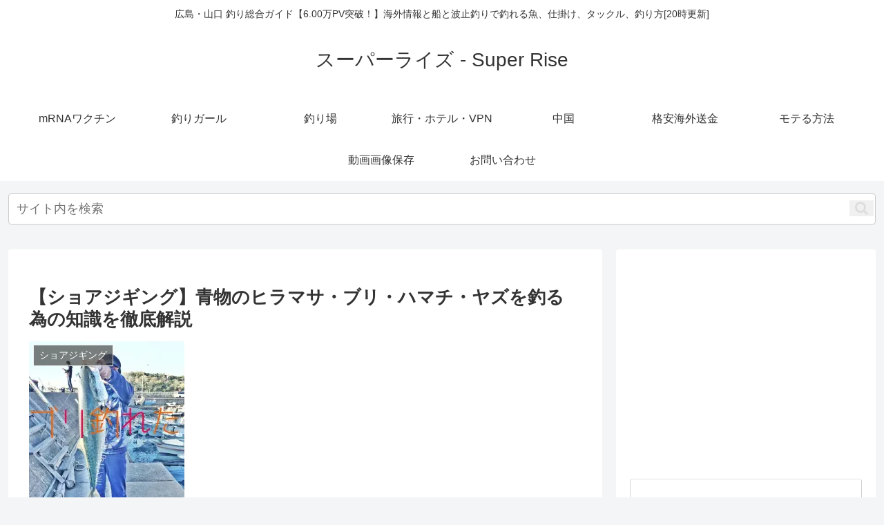

--- FILE ---
content_type: text/html; charset=utf-8
request_url: https://www.google.com/recaptcha/api2/aframe
body_size: 267
content:
<!DOCTYPE HTML><html><head><meta http-equiv="content-type" content="text/html; charset=UTF-8"></head><body><script nonce="shogs4HKUb27pKMrHVY3xw">/** Anti-fraud and anti-abuse applications only. See google.com/recaptcha */ try{var clients={'sodar':'https://pagead2.googlesyndication.com/pagead/sodar?'};window.addEventListener("message",function(a){try{if(a.source===window.parent){var b=JSON.parse(a.data);var c=clients[b['id']];if(c){var d=document.createElement('img');d.src=c+b['params']+'&rc='+(localStorage.getItem("rc::a")?sessionStorage.getItem("rc::b"):"");window.document.body.appendChild(d);sessionStorage.setItem("rc::e",parseInt(sessionStorage.getItem("rc::e")||0)+1);localStorage.setItem("rc::h",'1769293653033');}}}catch(b){}});window.parent.postMessage("_grecaptcha_ready", "*");}catch(b){}</script></body></html>